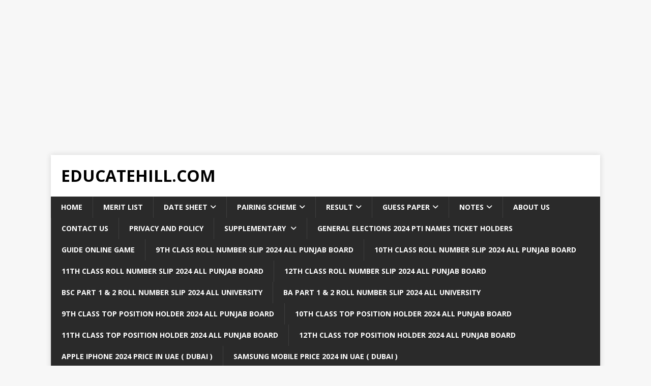

--- FILE ---
content_type: text/html; charset=utf-8
request_url: https://www.google.com/recaptcha/api2/aframe
body_size: 268
content:
<!DOCTYPE HTML><html><head><meta http-equiv="content-type" content="text/html; charset=UTF-8"></head><body><script nonce="SPhkKH2GcDX2OYlFr78VgQ">/** Anti-fraud and anti-abuse applications only. See google.com/recaptcha */ try{var clients={'sodar':'https://pagead2.googlesyndication.com/pagead/sodar?'};window.addEventListener("message",function(a){try{if(a.source===window.parent){var b=JSON.parse(a.data);var c=clients[b['id']];if(c){var d=document.createElement('img');d.src=c+b['params']+'&rc='+(localStorage.getItem("rc::a")?sessionStorage.getItem("rc::b"):"");window.document.body.appendChild(d);sessionStorage.setItem("rc::e",parseInt(sessionStorage.getItem("rc::e")||0)+1);localStorage.setItem("rc::h",'1766688793310');}}}catch(b){}});window.parent.postMessage("_grecaptcha_ready", "*");}catch(b){}</script></body></html>